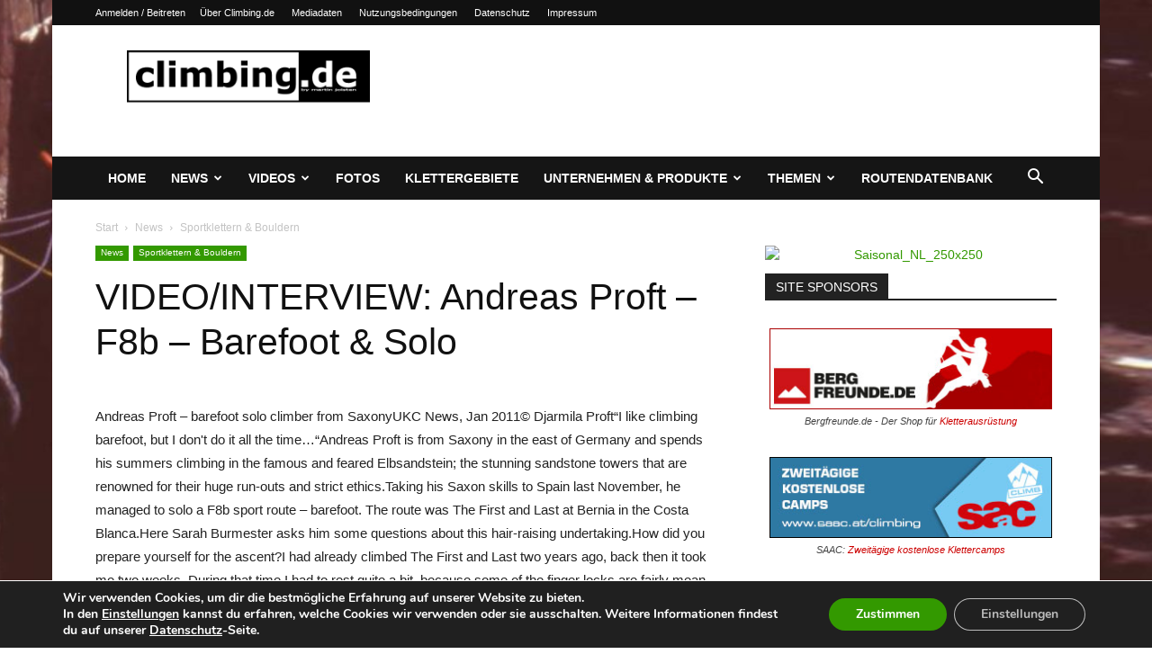

--- FILE ---
content_type: text/html; charset=utf-8
request_url: https://www.google.com/recaptcha/api2/aframe
body_size: 267
content:
<!DOCTYPE HTML><html><head><meta http-equiv="content-type" content="text/html; charset=UTF-8"></head><body><script nonce="GubSkmYAZUh-nlPRdATk-g">/** Anti-fraud and anti-abuse applications only. See google.com/recaptcha */ try{var clients={'sodar':'https://pagead2.googlesyndication.com/pagead/sodar?'};window.addEventListener("message",function(a){try{if(a.source===window.parent){var b=JSON.parse(a.data);var c=clients[b['id']];if(c){var d=document.createElement('img');d.src=c+b['params']+'&rc='+(localStorage.getItem("rc::a")?sessionStorage.getItem("rc::b"):"");window.document.body.appendChild(d);sessionStorage.setItem("rc::e",parseInt(sessionStorage.getItem("rc::e")||0)+1);localStorage.setItem("rc::h",'1768780964618');}}}catch(b){}});window.parent.postMessage("_grecaptcha_ready", "*");}catch(b){}</script></body></html>